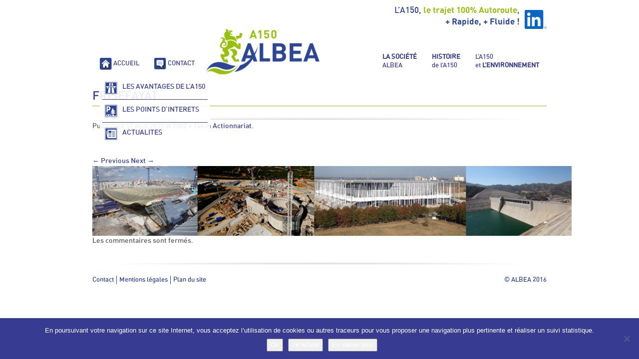

--- FILE ---
content_type: text/html; charset=UTF-8
request_url: https://www.a150-albea.fr/la-societe-albea/actionnariat/frisefayat/
body_size: 12922
content:
<!DOCTYPE html>
<html lang="fr-FR" class="no-js">
    <head>
        <meta charset="UTF-8" />
        <meta name="viewport" content="width=device-width" />
        <title>frisefayat | </title>
        <link rel="profile" href="http://gmpg.org/xfn/11" />
        <link rel="pingback" href="https://www.a150-albea.fr/xmlrpc.php" />
                <!--[if lt IE 9]>
        <script src="https://www.a150-albea.fr/wp-content/themes/albea2015/js/html5.js" type="text/javascript"></script>
        <![endif]-->
	    <script>(function(){document.documentElement.className='js'})();</script>

        <!-- Chargement des polices -->
        <link href='https://fonts.googleapis.com/css?family=Open+Sans:400,300,600,700' rel='stylesheet' type='text/css'>

        <!-- Chargement du favicon -->
        <link rel="shortcut icon" href="https://www.a150-albea.fr/wp-content/themes/albea2015/images/favicon.ico" />

        <link href="https://fonts.googleapis.com/css?family=Lato:100,100i,200,200i,300,300i,400,400i,500,500i,600,600i,700,700i,800,800i,900,900i%7COpen+Sans:100,100i,200,200i,300,300i,400,400i,500,500i,600,600i,700,700i,800,800i,900,900i%7CIndie+Flower:100,100i,200,200i,300,300i,400,400i,500,500i,600,600i,700,700i,800,800i,900,900i%7COswald:100,100i,200,200i,300,300i,400,400i,500,500i,600,600i,700,700i,800,800i,900,900i" rel="stylesheet"><meta name='robots' content='max-image-preview:large' />
<link rel='dns-prefetch' href='//challenges.cloudflare.com' />
<link rel='dns-prefetch' href='//ajax.googleapis.com' />
<link rel="alternate" title="oEmbed (JSON)" type="application/json+oembed" href="https://www.a150-albea.fr/wp-json/oembed/1.0/embed?url=https%3A%2F%2Fwww.a150-albea.fr%2Fla-societe-albea%2Factionnariat%2Ffrisefayat%2F" />
<link rel="alternate" title="oEmbed (XML)" type="text/xml+oembed" href="https://www.a150-albea.fr/wp-json/oembed/1.0/embed?url=https%3A%2F%2Fwww.a150-albea.fr%2Fla-societe-albea%2Factionnariat%2Ffrisefayat%2F&#038;format=xml" />
		<!-- This site uses the Google Analytics by MonsterInsights plugin v9.11.0 - Using Analytics tracking - https://www.monsterinsights.com/ -->
							<script src="//www.googletagmanager.com/gtag/js?id=G-PS4QT1L00X"  data-cfasync="false" data-wpfc-render="false" type="text/javascript" async></script>
			<script data-cfasync="false" data-wpfc-render="false" type="text/javascript">
				var mi_version = '9.11.0';
				var mi_track_user = true;
				var mi_no_track_reason = '';
								var MonsterInsightsDefaultLocations = {"page_location":"https:\/\/www.a150-albea.fr\/la-societe-albea\/actionnariat\/frisefayat\/"};
								if ( typeof MonsterInsightsPrivacyGuardFilter === 'function' ) {
					var MonsterInsightsLocations = (typeof MonsterInsightsExcludeQuery === 'object') ? MonsterInsightsPrivacyGuardFilter( MonsterInsightsExcludeQuery ) : MonsterInsightsPrivacyGuardFilter( MonsterInsightsDefaultLocations );
				} else {
					var MonsterInsightsLocations = (typeof MonsterInsightsExcludeQuery === 'object') ? MonsterInsightsExcludeQuery : MonsterInsightsDefaultLocations;
				}

								var disableStrs = [
										'ga-disable-G-PS4QT1L00X',
									];

				/* Function to detect opted out users */
				function __gtagTrackerIsOptedOut() {
					for (var index = 0; index < disableStrs.length; index++) {
						if (document.cookie.indexOf(disableStrs[index] + '=true') > -1) {
							return true;
						}
					}

					return false;
				}

				/* Disable tracking if the opt-out cookie exists. */
				if (__gtagTrackerIsOptedOut()) {
					for (var index = 0; index < disableStrs.length; index++) {
						window[disableStrs[index]] = true;
					}
				}

				/* Opt-out function */
				function __gtagTrackerOptout() {
					for (var index = 0; index < disableStrs.length; index++) {
						document.cookie = disableStrs[index] + '=true; expires=Thu, 31 Dec 2099 23:59:59 UTC; path=/';
						window[disableStrs[index]] = true;
					}
				}

				if ('undefined' === typeof gaOptout) {
					function gaOptout() {
						__gtagTrackerOptout();
					}
				}
								window.dataLayer = window.dataLayer || [];

				window.MonsterInsightsDualTracker = {
					helpers: {},
					trackers: {},
				};
				if (mi_track_user) {
					function __gtagDataLayer() {
						dataLayer.push(arguments);
					}

					function __gtagTracker(type, name, parameters) {
						if (!parameters) {
							parameters = {};
						}

						if (parameters.send_to) {
							__gtagDataLayer.apply(null, arguments);
							return;
						}

						if (type === 'event') {
														parameters.send_to = monsterinsights_frontend.v4_id;
							var hookName = name;
							if (typeof parameters['event_category'] !== 'undefined') {
								hookName = parameters['event_category'] + ':' + name;
							}

							if (typeof MonsterInsightsDualTracker.trackers[hookName] !== 'undefined') {
								MonsterInsightsDualTracker.trackers[hookName](parameters);
							} else {
								__gtagDataLayer('event', name, parameters);
							}
							
						} else {
							__gtagDataLayer.apply(null, arguments);
						}
					}

					__gtagTracker('js', new Date());
					__gtagTracker('set', {
						'developer_id.dZGIzZG': true,
											});
					if ( MonsterInsightsLocations.page_location ) {
						__gtagTracker('set', MonsterInsightsLocations);
					}
										__gtagTracker('config', 'G-PS4QT1L00X', {"forceSSL":"true","link_attribution":"true"} );
										window.gtag = __gtagTracker;										(function () {
						/* https://developers.google.com/analytics/devguides/collection/analyticsjs/ */
						/* ga and __gaTracker compatibility shim. */
						var noopfn = function () {
							return null;
						};
						var newtracker = function () {
							return new Tracker();
						};
						var Tracker = function () {
							return null;
						};
						var p = Tracker.prototype;
						p.get = noopfn;
						p.set = noopfn;
						p.send = function () {
							var args = Array.prototype.slice.call(arguments);
							args.unshift('send');
							__gaTracker.apply(null, args);
						};
						var __gaTracker = function () {
							var len = arguments.length;
							if (len === 0) {
								return;
							}
							var f = arguments[len - 1];
							if (typeof f !== 'object' || f === null || typeof f.hitCallback !== 'function') {
								if ('send' === arguments[0]) {
									var hitConverted, hitObject = false, action;
									if ('event' === arguments[1]) {
										if ('undefined' !== typeof arguments[3]) {
											hitObject = {
												'eventAction': arguments[3],
												'eventCategory': arguments[2],
												'eventLabel': arguments[4],
												'value': arguments[5] ? arguments[5] : 1,
											}
										}
									}
									if ('pageview' === arguments[1]) {
										if ('undefined' !== typeof arguments[2]) {
											hitObject = {
												'eventAction': 'page_view',
												'page_path': arguments[2],
											}
										}
									}
									if (typeof arguments[2] === 'object') {
										hitObject = arguments[2];
									}
									if (typeof arguments[5] === 'object') {
										Object.assign(hitObject, arguments[5]);
									}
									if ('undefined' !== typeof arguments[1].hitType) {
										hitObject = arguments[1];
										if ('pageview' === hitObject.hitType) {
											hitObject.eventAction = 'page_view';
										}
									}
									if (hitObject) {
										action = 'timing' === arguments[1].hitType ? 'timing_complete' : hitObject.eventAction;
										hitConverted = mapArgs(hitObject);
										__gtagTracker('event', action, hitConverted);
									}
								}
								return;
							}

							function mapArgs(args) {
								var arg, hit = {};
								var gaMap = {
									'eventCategory': 'event_category',
									'eventAction': 'event_action',
									'eventLabel': 'event_label',
									'eventValue': 'event_value',
									'nonInteraction': 'non_interaction',
									'timingCategory': 'event_category',
									'timingVar': 'name',
									'timingValue': 'value',
									'timingLabel': 'event_label',
									'page': 'page_path',
									'location': 'page_location',
									'title': 'page_title',
									'referrer' : 'page_referrer',
								};
								for (arg in args) {
																		if (!(!args.hasOwnProperty(arg) || !gaMap.hasOwnProperty(arg))) {
										hit[gaMap[arg]] = args[arg];
									} else {
										hit[arg] = args[arg];
									}
								}
								return hit;
							}

							try {
								f.hitCallback();
							} catch (ex) {
							}
						};
						__gaTracker.create = newtracker;
						__gaTracker.getByName = newtracker;
						__gaTracker.getAll = function () {
							return [];
						};
						__gaTracker.remove = noopfn;
						__gaTracker.loaded = true;
						window['__gaTracker'] = __gaTracker;
					})();
									} else {
										console.log("");
					(function () {
						function __gtagTracker() {
							return null;
						}

						window['__gtagTracker'] = __gtagTracker;
						window['gtag'] = __gtagTracker;
					})();
									}
			</script>
							<!-- / Google Analytics by MonsterInsights -->
		<style id='wp-img-auto-sizes-contain-inline-css' type='text/css'>
img:is([sizes=auto i],[sizes^="auto," i]){contain-intrinsic-size:3000px 1500px}
/*# sourceURL=wp-img-auto-sizes-contain-inline-css */
</style>
<link rel='stylesheet' id='layerslider-css' href='https://www.a150-albea.fr/wp-content/plugins/LayerSlider/assets/static/layerslider/css/layerslider.css?ver=8.1.1' type='text/css' media='all' />
<style id='wp-emoji-styles-inline-css' type='text/css'>

	img.wp-smiley, img.emoji {
		display: inline !important;
		border: none !important;
		box-shadow: none !important;
		height: 1em !important;
		width: 1em !important;
		margin: 0 0.07em !important;
		vertical-align: -0.1em !important;
		background: none !important;
		padding: 0 !important;
	}
/*# sourceURL=wp-emoji-styles-inline-css */
</style>
<style id='wp-block-library-inline-css' type='text/css'>
:root{--wp-block-synced-color:#7a00df;--wp-block-synced-color--rgb:122,0,223;--wp-bound-block-color:var(--wp-block-synced-color);--wp-editor-canvas-background:#ddd;--wp-admin-theme-color:#007cba;--wp-admin-theme-color--rgb:0,124,186;--wp-admin-theme-color-darker-10:#006ba1;--wp-admin-theme-color-darker-10--rgb:0,107,160.5;--wp-admin-theme-color-darker-20:#005a87;--wp-admin-theme-color-darker-20--rgb:0,90,135;--wp-admin-border-width-focus:2px}@media (min-resolution:192dpi){:root{--wp-admin-border-width-focus:1.5px}}.wp-element-button{cursor:pointer}:root .has-very-light-gray-background-color{background-color:#eee}:root .has-very-dark-gray-background-color{background-color:#313131}:root .has-very-light-gray-color{color:#eee}:root .has-very-dark-gray-color{color:#313131}:root .has-vivid-green-cyan-to-vivid-cyan-blue-gradient-background{background:linear-gradient(135deg,#00d084,#0693e3)}:root .has-purple-crush-gradient-background{background:linear-gradient(135deg,#34e2e4,#4721fb 50%,#ab1dfe)}:root .has-hazy-dawn-gradient-background{background:linear-gradient(135deg,#faaca8,#dad0ec)}:root .has-subdued-olive-gradient-background{background:linear-gradient(135deg,#fafae1,#67a671)}:root .has-atomic-cream-gradient-background{background:linear-gradient(135deg,#fdd79a,#004a59)}:root .has-nightshade-gradient-background{background:linear-gradient(135deg,#330968,#31cdcf)}:root .has-midnight-gradient-background{background:linear-gradient(135deg,#020381,#2874fc)}:root{--wp--preset--font-size--normal:16px;--wp--preset--font-size--huge:42px}.has-regular-font-size{font-size:1em}.has-larger-font-size{font-size:2.625em}.has-normal-font-size{font-size:var(--wp--preset--font-size--normal)}.has-huge-font-size{font-size:var(--wp--preset--font-size--huge)}.has-text-align-center{text-align:center}.has-text-align-left{text-align:left}.has-text-align-right{text-align:right}.has-fit-text{white-space:nowrap!important}#end-resizable-editor-section{display:none}.aligncenter{clear:both}.items-justified-left{justify-content:flex-start}.items-justified-center{justify-content:center}.items-justified-right{justify-content:flex-end}.items-justified-space-between{justify-content:space-between}.screen-reader-text{border:0;clip-path:inset(50%);height:1px;margin:-1px;overflow:hidden;padding:0;position:absolute;width:1px;word-wrap:normal!important}.screen-reader-text:focus{background-color:#ddd;clip-path:none;color:#444;display:block;font-size:1em;height:auto;left:5px;line-height:normal;padding:15px 23px 14px;text-decoration:none;top:5px;width:auto;z-index:100000}html :where(.has-border-color){border-style:solid}html :where([style*=border-top-color]){border-top-style:solid}html :where([style*=border-right-color]){border-right-style:solid}html :where([style*=border-bottom-color]){border-bottom-style:solid}html :where([style*=border-left-color]){border-left-style:solid}html :where([style*=border-width]){border-style:solid}html :where([style*=border-top-width]){border-top-style:solid}html :where([style*=border-right-width]){border-right-style:solid}html :where([style*=border-bottom-width]){border-bottom-style:solid}html :where([style*=border-left-width]){border-left-style:solid}html :where(img[class*=wp-image-]){height:auto;max-width:100%}:where(figure){margin:0 0 1em}html :where(.is-position-sticky){--wp-admin--admin-bar--position-offset:var(--wp-admin--admin-bar--height,0px)}@media screen and (max-width:600px){html :where(.is-position-sticky){--wp-admin--admin-bar--position-offset:0px}}

/*# sourceURL=wp-block-library-inline-css */
</style><style id='global-styles-inline-css' type='text/css'>
:root{--wp--preset--aspect-ratio--square: 1;--wp--preset--aspect-ratio--4-3: 4/3;--wp--preset--aspect-ratio--3-4: 3/4;--wp--preset--aspect-ratio--3-2: 3/2;--wp--preset--aspect-ratio--2-3: 2/3;--wp--preset--aspect-ratio--16-9: 16/9;--wp--preset--aspect-ratio--9-16: 9/16;--wp--preset--color--black: #000000;--wp--preset--color--cyan-bluish-gray: #abb8c3;--wp--preset--color--white: #ffffff;--wp--preset--color--pale-pink: #f78da7;--wp--preset--color--vivid-red: #cf2e2e;--wp--preset--color--luminous-vivid-orange: #ff6900;--wp--preset--color--luminous-vivid-amber: #fcb900;--wp--preset--color--light-green-cyan: #7bdcb5;--wp--preset--color--vivid-green-cyan: #00d084;--wp--preset--color--pale-cyan-blue: #8ed1fc;--wp--preset--color--vivid-cyan-blue: #0693e3;--wp--preset--color--vivid-purple: #9b51e0;--wp--preset--gradient--vivid-cyan-blue-to-vivid-purple: linear-gradient(135deg,rgb(6,147,227) 0%,rgb(155,81,224) 100%);--wp--preset--gradient--light-green-cyan-to-vivid-green-cyan: linear-gradient(135deg,rgb(122,220,180) 0%,rgb(0,208,130) 100%);--wp--preset--gradient--luminous-vivid-amber-to-luminous-vivid-orange: linear-gradient(135deg,rgb(252,185,0) 0%,rgb(255,105,0) 100%);--wp--preset--gradient--luminous-vivid-orange-to-vivid-red: linear-gradient(135deg,rgb(255,105,0) 0%,rgb(207,46,46) 100%);--wp--preset--gradient--very-light-gray-to-cyan-bluish-gray: linear-gradient(135deg,rgb(238,238,238) 0%,rgb(169,184,195) 100%);--wp--preset--gradient--cool-to-warm-spectrum: linear-gradient(135deg,rgb(74,234,220) 0%,rgb(151,120,209) 20%,rgb(207,42,186) 40%,rgb(238,44,130) 60%,rgb(251,105,98) 80%,rgb(254,248,76) 100%);--wp--preset--gradient--blush-light-purple: linear-gradient(135deg,rgb(255,206,236) 0%,rgb(152,150,240) 100%);--wp--preset--gradient--blush-bordeaux: linear-gradient(135deg,rgb(254,205,165) 0%,rgb(254,45,45) 50%,rgb(107,0,62) 100%);--wp--preset--gradient--luminous-dusk: linear-gradient(135deg,rgb(255,203,112) 0%,rgb(199,81,192) 50%,rgb(65,88,208) 100%);--wp--preset--gradient--pale-ocean: linear-gradient(135deg,rgb(255,245,203) 0%,rgb(182,227,212) 50%,rgb(51,167,181) 100%);--wp--preset--gradient--electric-grass: linear-gradient(135deg,rgb(202,248,128) 0%,rgb(113,206,126) 100%);--wp--preset--gradient--midnight: linear-gradient(135deg,rgb(2,3,129) 0%,rgb(40,116,252) 100%);--wp--preset--font-size--small: 13px;--wp--preset--font-size--medium: 20px;--wp--preset--font-size--large: 36px;--wp--preset--font-size--x-large: 42px;--wp--preset--spacing--20: 0.44rem;--wp--preset--spacing--30: 0.67rem;--wp--preset--spacing--40: 1rem;--wp--preset--spacing--50: 1.5rem;--wp--preset--spacing--60: 2.25rem;--wp--preset--spacing--70: 3.38rem;--wp--preset--spacing--80: 5.06rem;--wp--preset--shadow--natural: 6px 6px 9px rgba(0, 0, 0, 0.2);--wp--preset--shadow--deep: 12px 12px 50px rgba(0, 0, 0, 0.4);--wp--preset--shadow--sharp: 6px 6px 0px rgba(0, 0, 0, 0.2);--wp--preset--shadow--outlined: 6px 6px 0px -3px rgb(255, 255, 255), 6px 6px rgb(0, 0, 0);--wp--preset--shadow--crisp: 6px 6px 0px rgb(0, 0, 0);}:where(.is-layout-flex){gap: 0.5em;}:where(.is-layout-grid){gap: 0.5em;}body .is-layout-flex{display: flex;}.is-layout-flex{flex-wrap: wrap;align-items: center;}.is-layout-flex > :is(*, div){margin: 0;}body .is-layout-grid{display: grid;}.is-layout-grid > :is(*, div){margin: 0;}:where(.wp-block-columns.is-layout-flex){gap: 2em;}:where(.wp-block-columns.is-layout-grid){gap: 2em;}:where(.wp-block-post-template.is-layout-flex){gap: 1.25em;}:where(.wp-block-post-template.is-layout-grid){gap: 1.25em;}.has-black-color{color: var(--wp--preset--color--black) !important;}.has-cyan-bluish-gray-color{color: var(--wp--preset--color--cyan-bluish-gray) !important;}.has-white-color{color: var(--wp--preset--color--white) !important;}.has-pale-pink-color{color: var(--wp--preset--color--pale-pink) !important;}.has-vivid-red-color{color: var(--wp--preset--color--vivid-red) !important;}.has-luminous-vivid-orange-color{color: var(--wp--preset--color--luminous-vivid-orange) !important;}.has-luminous-vivid-amber-color{color: var(--wp--preset--color--luminous-vivid-amber) !important;}.has-light-green-cyan-color{color: var(--wp--preset--color--light-green-cyan) !important;}.has-vivid-green-cyan-color{color: var(--wp--preset--color--vivid-green-cyan) !important;}.has-pale-cyan-blue-color{color: var(--wp--preset--color--pale-cyan-blue) !important;}.has-vivid-cyan-blue-color{color: var(--wp--preset--color--vivid-cyan-blue) !important;}.has-vivid-purple-color{color: var(--wp--preset--color--vivid-purple) !important;}.has-black-background-color{background-color: var(--wp--preset--color--black) !important;}.has-cyan-bluish-gray-background-color{background-color: var(--wp--preset--color--cyan-bluish-gray) !important;}.has-white-background-color{background-color: var(--wp--preset--color--white) !important;}.has-pale-pink-background-color{background-color: var(--wp--preset--color--pale-pink) !important;}.has-vivid-red-background-color{background-color: var(--wp--preset--color--vivid-red) !important;}.has-luminous-vivid-orange-background-color{background-color: var(--wp--preset--color--luminous-vivid-orange) !important;}.has-luminous-vivid-amber-background-color{background-color: var(--wp--preset--color--luminous-vivid-amber) !important;}.has-light-green-cyan-background-color{background-color: var(--wp--preset--color--light-green-cyan) !important;}.has-vivid-green-cyan-background-color{background-color: var(--wp--preset--color--vivid-green-cyan) !important;}.has-pale-cyan-blue-background-color{background-color: var(--wp--preset--color--pale-cyan-blue) !important;}.has-vivid-cyan-blue-background-color{background-color: var(--wp--preset--color--vivid-cyan-blue) !important;}.has-vivid-purple-background-color{background-color: var(--wp--preset--color--vivid-purple) !important;}.has-black-border-color{border-color: var(--wp--preset--color--black) !important;}.has-cyan-bluish-gray-border-color{border-color: var(--wp--preset--color--cyan-bluish-gray) !important;}.has-white-border-color{border-color: var(--wp--preset--color--white) !important;}.has-pale-pink-border-color{border-color: var(--wp--preset--color--pale-pink) !important;}.has-vivid-red-border-color{border-color: var(--wp--preset--color--vivid-red) !important;}.has-luminous-vivid-orange-border-color{border-color: var(--wp--preset--color--luminous-vivid-orange) !important;}.has-luminous-vivid-amber-border-color{border-color: var(--wp--preset--color--luminous-vivid-amber) !important;}.has-light-green-cyan-border-color{border-color: var(--wp--preset--color--light-green-cyan) !important;}.has-vivid-green-cyan-border-color{border-color: var(--wp--preset--color--vivid-green-cyan) !important;}.has-pale-cyan-blue-border-color{border-color: var(--wp--preset--color--pale-cyan-blue) !important;}.has-vivid-cyan-blue-border-color{border-color: var(--wp--preset--color--vivid-cyan-blue) !important;}.has-vivid-purple-border-color{border-color: var(--wp--preset--color--vivid-purple) !important;}.has-vivid-cyan-blue-to-vivid-purple-gradient-background{background: var(--wp--preset--gradient--vivid-cyan-blue-to-vivid-purple) !important;}.has-light-green-cyan-to-vivid-green-cyan-gradient-background{background: var(--wp--preset--gradient--light-green-cyan-to-vivid-green-cyan) !important;}.has-luminous-vivid-amber-to-luminous-vivid-orange-gradient-background{background: var(--wp--preset--gradient--luminous-vivid-amber-to-luminous-vivid-orange) !important;}.has-luminous-vivid-orange-to-vivid-red-gradient-background{background: var(--wp--preset--gradient--luminous-vivid-orange-to-vivid-red) !important;}.has-very-light-gray-to-cyan-bluish-gray-gradient-background{background: var(--wp--preset--gradient--very-light-gray-to-cyan-bluish-gray) !important;}.has-cool-to-warm-spectrum-gradient-background{background: var(--wp--preset--gradient--cool-to-warm-spectrum) !important;}.has-blush-light-purple-gradient-background{background: var(--wp--preset--gradient--blush-light-purple) !important;}.has-blush-bordeaux-gradient-background{background: var(--wp--preset--gradient--blush-bordeaux) !important;}.has-luminous-dusk-gradient-background{background: var(--wp--preset--gradient--luminous-dusk) !important;}.has-pale-ocean-gradient-background{background: var(--wp--preset--gradient--pale-ocean) !important;}.has-electric-grass-gradient-background{background: var(--wp--preset--gradient--electric-grass) !important;}.has-midnight-gradient-background{background: var(--wp--preset--gradient--midnight) !important;}.has-small-font-size{font-size: var(--wp--preset--font-size--small) !important;}.has-medium-font-size{font-size: var(--wp--preset--font-size--medium) !important;}.has-large-font-size{font-size: var(--wp--preset--font-size--large) !important;}.has-x-large-font-size{font-size: var(--wp--preset--font-size--x-large) !important;}
/*# sourceURL=global-styles-inline-css */
</style>

<style id='classic-theme-styles-inline-css' type='text/css'>
/*! This file is auto-generated */
.wp-block-button__link{color:#fff;background-color:#32373c;border-radius:9999px;box-shadow:none;text-decoration:none;padding:calc(.667em + 2px) calc(1.333em + 2px);font-size:1.125em}.wp-block-file__button{background:#32373c;color:#fff;text-decoration:none}
/*# sourceURL=/wp-includes/css/classic-themes.min.css */
</style>
<link rel='stylesheet' id='cookie-notice-front-css' href='https://www.a150-albea.fr/wp-content/plugins/cookie-notice/css/front.min.css?ver=2.5.11' type='text/css' media='all' />
<link rel='stylesheet' id='page-list-style-css' href='https://www.a150-albea.fr/wp-content/plugins/page-list/css/page-list.css?ver=5.9' type='text/css' media='all' />
<link rel='stylesheet' id='bootstrap_css-css' href='https://www.a150-albea.fr/wp-content/themes/albea2015/bootstrap/css/bootstrap.min.css?ver=3.2.0' type='text/css' media='screen' />
<link rel='stylesheet' id='fancybox_style-css' href='https://www.a150-albea.fr/wp-content/themes/albea2015/js/js-fancybox/jquery.fancybox.css?ver=2.1.5' type='text/css' media='screen' />
<link rel='stylesheet' id='theme_style-css' href='https://www.a150-albea.fr/wp-content/themes/albea2015/style.css?ver=1.0' type='text/css' media='screen' />
<script type="text/javascript" src="https://www.a150-albea.fr/wp-includes/js/jquery/jquery.min.js?ver=3.7.1" id="jquery-core-js"></script>
<script type="text/javascript" src="https://www.a150-albea.fr/wp-includes/js/jquery/jquery-migrate.min.js?ver=3.4.1" id="jquery-migrate-js"></script>
<script type="text/javascript" id="layerslider-utils-js-extra">
/* <![CDATA[ */
var LS_Meta = {"v":"8.1.1","fixGSAP":"1"};
//# sourceURL=layerslider-utils-js-extra
/* ]]> */
</script>
<script type="text/javascript" src="https://www.a150-albea.fr/wp-content/plugins/LayerSlider/assets/static/layerslider/js/layerslider.utils.js?ver=8.1.1" id="layerslider-utils-js"></script>
<script type="text/javascript" src="https://www.a150-albea.fr/wp-content/plugins/LayerSlider/assets/static/layerslider/js/layerslider.kreaturamedia.jquery.js?ver=8.1.1" id="layerslider-js"></script>
<script type="text/javascript" src="https://www.a150-albea.fr/wp-content/plugins/LayerSlider/assets/static/layerslider/js/layerslider.transitions.js?ver=8.1.1" id="layerslider-transitions-js"></script>
<script type="text/javascript" src="https://www.a150-albea.fr/wp-content/plugins/google-analytics-for-wordpress/assets/js/frontend-gtag.min.js?ver=9.11.0" id="monsterinsights-frontend-script-js" async="async" data-wp-strategy="async"></script>
<script data-cfasync="false" data-wpfc-render="false" type="text/javascript" id='monsterinsights-frontend-script-js-extra'>/* <![CDATA[ */
var monsterinsights_frontend = {"js_events_tracking":"true","download_extensions":"doc,pdf,ppt,zip,xls,docx,pptx,xlsx","inbound_paths":"[{\"path\":\"\\\/go\\\/\",\"label\":\"affiliate\"},{\"path\":\"\\\/recommend\\\/\",\"label\":\"affiliate\"}]","home_url":"https:\/\/www.a150-albea.fr","hash_tracking":"false","v4_id":"G-PS4QT1L00X"};/* ]]> */
</script>
<script type="text/javascript" id="cookie-notice-front-js-before">
/* <![CDATA[ */
var cnArgs = {"ajaxUrl":"https:\/\/www.a150-albea.fr\/wp-admin\/admin-ajax.php","nonce":"997da3b748","hideEffect":"fade","position":"bottom","onScroll":false,"onScrollOffset":100,"onClick":false,"cookieName":"cookie_notice_accepted","cookieTime":31536000,"cookieTimeRejected":2592000,"globalCookie":false,"redirection":true,"cache":false,"revokeCookies":false,"revokeCookiesOpt":"automatic"};

//# sourceURL=cookie-notice-front-js-before
/* ]]> */
</script>
<script type="text/javascript" src="https://www.a150-albea.fr/wp-content/plugins/cookie-notice/js/front.min.js?ver=2.5.11" id="cookie-notice-front-js"></script>
<script type="text/javascript" src="http://ajax.googleapis.com/ajax/libs/jquery/1.11.1/jquery.min.js?ver=1.11.1" id="jquery_18-js"></script>
<script type="text/javascript" src="https://www.a150-albea.fr/wp-content/themes/albea2015/bootstrap/js/bootstrap.min.js?ver=3.2.0" id="bootstrap_js-js"></script>
<script type="text/javascript" src="https://www.a150-albea.fr/wp-content/themes/albea2015/js/js-fancybox/jquery.fancybox.js?ver=2.1.5" id="fancybox-js"></script>
<script type="text/javascript" src="https://www.a150-albea.fr/wp-content/themes/albea2015/js/js-fancybox/fancybox_config.js?ver=6.9" id="fancybox_config-js"></script>
<meta name="generator" content="Powered by LayerSlider 8.1.1 - Build Heros, Sliders, and Popups. Create Animations and Beautiful, Rich Web Content as Easy as Never Before on WordPress." />
<!-- LayerSlider updates and docs at: https://layerslider.com -->
<link rel="https://api.w.org/" href="https://www.a150-albea.fr/wp-json/" /><link rel="alternate" title="JSON" type="application/json" href="https://www.a150-albea.fr/wp-json/wp/v2/media/241" /><link rel="EditURI" type="application/rsd+xml" title="RSD" href="https://www.a150-albea.fr/xmlrpc.php?rsd" />
<link rel="canonical" href="https://www.a150-albea.fr/la-societe-albea/actionnariat/frisefayat/" />
<link rel='shortlink' href='https://www.a150-albea.fr/?p=241' />
		
		
    </head>

    <body class="attachment wp-singular attachment-template-default attachmentid-241 attachment-jpeg wp-theme-albea2015 cookies-not-set">

        <!-- Header -->
	    <header>
		
			<div id="reseaux-sociaux">				
				<a href="https://www.linkedin.com/company/albea-a150/" target="_blank">
					<img style="width:44px;height:auto;" src="https://www.a150-albea.fr/wp-content/themes/albea2015/images/logo-linkedin.svg" class="img-responsive" alt="Page Linked In d'Albéa" />
				</a>
				<div id="slogan">
					L’A150, <span class="vert">le trajet 100% Autoroute</span>, <br/>
					<span class="bleu-gras">+ Rapide, + Fluide !</span> 
				</div>
			</div>
			
			<div class="clear-right"></div>
		
			<!-- Menu de gauche -->
			<div class="menu-gauche col-lg-3 col-md-3 col-sm-3 col-xs-0 no-padding">
				<ul id="sub-menu-gauche">
					<li>
						<a href="https://www.a150-albea.fr/" 
						   onmouseover="document.getElementById('icone-accueil').src='https://www.a150-albea.fr/wp-content/uploads/2015/04/icone-menu-accueil-survol.png';"
						   onmouseout="document.getElementById('icone-accueil').src='https://www.a150-albea.fr/wp-content/uploads/2015/04/icone-menu-accueil.png';">
						   <img id="icone-accueil" src="https://www.a150-albea.fr/wp-content/uploads/2015/04/icone-menu-accueil.png" alt="Icone <p>ACCUEIL</p>
" />
						   <p>ACCUEIL</p>
						</a>						
					</li>
					<li>
						<a href="https://www.a150-albea.fr/contact/" 
						   onmouseover="document.getElementById('icone-contact').src='https://www.a150-albea.fr/wp-content/uploads/2015/04/icone-contact-survol.png';"
						   onmouseout="document.getElementById('icone-contact').src='https://www.a150-albea.fr/wp-content/uploads/2015/04/icone-contact.png';">
						   <img id="icone-contact" src="https://www.a150-albea.fr/wp-content/uploads/2015/04/icone-contact.png" alt="Icone <p>CONTACT</p>
" />
						   <p>CONTACT</p>
						</a>
					</li>
				</ul>
			</div>
		
		
            <!-- Logo -->
		    <div id="logo" class="col-lg-3 col-md-3 col-sm-3 col-xs-6 no-padding">
                <a href="https://www.a150-albea.fr/" title="A150 Albea" rel="home">
                    <img class="img-responsive" src="https://www.a150-albea.fr/wp-content/themes/albea2015/images/logo-albea-a150.png" alt="A150 Albea"/>
                </a>
            </div>
			
			<!-- Menu de droite -->
			<div class="menu-droite col-lg-6 col-md-6 col-sm-6 col-xs-0 no-padding">
				<ul id="sub-menu-droite">
					<li>
						<a href="#">
						   <p><strong>LA SOCIÉTÉ</strong><br />
ALBEA</p>
						</a>
						 
						<ul>
															<li>
									<span class="sub-li">
										<a href="https://www.a150-albea.fr/la-societe-albea/presentation/">
										<span class="glyphicon glyphicon-play"></span>
											Présentation										</a>
									</span>
								</li>
								<hr/>
															<li>
									<span class="sub-li">
										<a href="https://www.a150-albea.fr/la-societe-albea/actionnariat/">
										<span class="glyphicon glyphicon-play"></span>
											Actionnariat										</a>
									</span>
								</li>
								<hr/>
															<li>
									<span class="sub-li">
										<a href="https://www.a150-albea.fr/la-societe-albea/politique-esg/">
										<span class="glyphicon glyphicon-play"></span>
											Politique ESG										</a>
									</span>
								</li>
								<hr/>
															<li>
									<span class="sub-li">
										<a href="https://www.a150-albea.fr/la-societe-albea/presentation-2/">
										<span class="glyphicon glyphicon-play"></span>
											Programme des investissements										</a>
									</span>
								</li>
								<hr/>
															<li>
									<span class="sub-li">
										<a href="https://www.a150-albea.fr/la-societe-albea/equipe/">
										<span class="glyphicon glyphicon-play"></span>
											Equipe										</a>
									</span>
								</li>
								<hr/>
													</ul>
											</li>
					<li>
						<a href="#">
						   <p><strong>HISTOIRE</strong><br />de l&rsquo;A150</p>
						</a>
						 
						<ul>
															<li>
									<a href="https://www.a150-albea.fr/histoire-de-la150/40-ans-dattente/" class="sub-li">
										<span class="glyphicon glyphicon-play"></span>
										40 ans d&rsquo;attente									</a>
								</li>
								<hr/>
															<li>
									<a href="https://www.a150-albea.fr/histoire-de-la150/la-realisation/" class="sub-li">
										<span class="glyphicon glyphicon-play"></span>
										La réalisation									</a>
								</li>
								<hr/>
															<li>
									<a href="https://www.a150-albea.fr/histoire-de-la150/le-chantier-du-viaduc/" class="sub-li">
										<span class="glyphicon glyphicon-play"></span>
										Le chantier du viaduc									</a>
								</li>
								<hr/>
															<li>
									<a href="https://www.a150-albea.fr/histoire-de-la150/caracteristiques-et-communes-traversees/" class="sub-li">
										<span class="glyphicon glyphicon-play"></span>
										Caractéristiques et communes traversées									</a>
								</li>
								<hr/>
															<li>
									<a href="https://www.a150-albea.fr/histoire-de-la150/les-photos-du-chantier/" class="sub-li">
										<span class="glyphicon glyphicon-play"></span>
										Les photos du chantier									</a>
								</li>
								<hr/>
															<li>
									<a href="https://www.a150-albea.fr/histoire-de-la150/les-videos-du-chantier/" class="sub-li">
										<span class="glyphicon glyphicon-play"></span>
										Les vidéos du chantier									</a>
								</li>
								<hr/>
													</ul>
											</li>
					<li>
						<a href="#">
						   <p>L&rsquo;A150<br />
 et <strong>L&rsquo;ENVIRONNEMENT</strong></p>
						</a>
						 
						<ul>
															<li>
									<span class="sub-li">
										<span class="glyphicon glyphicon-play"></span>
										<a href="https://www.a150-albea.fr/la150-et-lenvironnement/biodiversite/">
											Prise en compte des enjeux liés à la biodiversité										</a>
									</span>
								</li>
								<hr/>
															<li>
									<span class="sub-li">
										<span class="glyphicon glyphicon-play"></span>
										<a href="https://www.a150-albea.fr/la150-et-lenvironnement/riverains/">
											Prise en compte des enjeux liés aux riverains										</a>
									</span>
								</li>
								<hr/>
															<li>
									<span class="sub-li">
										<span class="glyphicon glyphicon-play"></span>
										<a href="https://www.a150-albea.fr/la150-et-lenvironnement/eau/">
											Prise en compte des enjeux liés à l&rsquo;eau										</a>
									</span>
								</li>
								<hr/>
															<li>
									<span class="sub-li">
										<span class="glyphicon glyphicon-play"></span>
										<a href="https://www.a150-albea.fr/la150-et-lenvironnement/bilan-environnemental-intermediaire/">
											Bilan environnemental: Un engagement d&rsquo;ALBEA.										</a>
									</span>
								</li>
								<hr/>
															<li>
									<span class="sub-li">
										<span class="glyphicon glyphicon-play"></span>
										<a href="https://www.a150-albea.fr/la150-et-lenvironnement/rse-albea/">
											Rapport RSE ALBEA										</a>
									</span>
								</li>
								<hr/>
													</ul>
											</li>
				</div>
			</div>


			<!-- Menu de navigation mobile -->
			<nav class="navbar navbar-default col-lg-0 col-xs-12">
				<div class="container-fluid">

					<!-- Bouton du menu pour mobile -->
					<div class="navbar-header">
						<button type="button" class="navbar-toggle collapsed" data-toggle="collapse" data-target="#menu-header">
							<span class="sr-only">Toggle navigation</span>
							<span class="icon-bar"></span>
							<span class="icon-bar"></span>
							<span class="icon-bar"></span>
						</button>
						<span class="navbar-brand"></span>
					</div>
					
					<div class="collapse navbar-collapse" id="menu-header">
						<ul id="menu-principal" class="nav navbar-nav"><li id="menu-item-26" class="menu-item menu-item-type-post_type menu-item-object-page menu-item-home menu-item-26"><a title="Accueil" href="https://www.a150-albea.fr/">Accueil</a></li>
<li id="menu-item-25" class="menu-item menu-item-type-post_type menu-item-object-page menu-item-25"><a title="Contact" href="https://www.a150-albea.fr/contact/">Contact</a></li>
<li id="menu-item-119" class="menu-item menu-item-type-post_type menu-item-object-page menu-item-has-children menu-item-119 dropdown"><a title="La société ALBEA" href="#" data-toggle="dropdown" class="dropdown-toggle" aria-haspopup="true">La société ALBEA <span class="caret"></span></a>
<ul role="menu" class=" dropdown-menu">
	<li id="menu-item-122" class="menu-item menu-item-type-post_type menu-item-object-page menu-item-122"><a title="Présentation" href="https://www.a150-albea.fr/la-societe-albea/presentation/">Présentation</a></li>
	<li id="menu-item-120" class="menu-item menu-item-type-post_type menu-item-object-page menu-item-120"><a title="Actionnariat" href="https://www.a150-albea.fr/la-societe-albea/actionnariat/">Actionnariat</a></li>
	<li id="menu-item-2160" class="menu-item menu-item-type-post_type menu-item-object-page menu-item-2160"><a title="Politique ESG" href="https://www.a150-albea.fr/la-societe-albea/politique-esg/">Politique ESG</a></li>
	<li id="menu-item-2161" class="menu-item menu-item-type-post_type menu-item-object-page menu-item-2161"><a title="Programme des investissements" href="https://www.a150-albea.fr/la-societe-albea/presentation-2/">Programme des investissements</a></li>
	<li id="menu-item-121" class="menu-item menu-item-type-post_type menu-item-object-page menu-item-121"><a title="Equipe" href="https://www.a150-albea.fr/la-societe-albea/equipe/">Equipe</a></li>
</ul>
</li>
<li id="menu-item-123" class="menu-item menu-item-type-post_type menu-item-object-page menu-item-has-children menu-item-123 dropdown"><a title="Histoire de l’A150" href="#" data-toggle="dropdown" class="dropdown-toggle" aria-haspopup="true">Histoire de l’A150 <span class="caret"></span></a>
<ul role="menu" class=" dropdown-menu">
	<li id="menu-item-124" class="menu-item menu-item-type-post_type menu-item-object-page menu-item-124"><a title="40 ans d’attente" href="https://www.a150-albea.fr/histoire-de-la150/40-ans-dattente/">40 ans d’attente</a></li>
	<li id="menu-item-125" class="menu-item menu-item-type-post_type menu-item-object-page menu-item-125"><a title="La réalisation" href="https://www.a150-albea.fr/histoire-de-la150/la-realisation/">La réalisation</a></li>
	<li id="menu-item-126" class="menu-item menu-item-type-post_type menu-item-object-page menu-item-126"><a title="Le chantier du viaduc" href="https://www.a150-albea.fr/histoire-de-la150/le-chantier-du-viaduc/">Le chantier du viaduc</a></li>
	<li id="menu-item-127" class="menu-item menu-item-type-post_type menu-item-object-page menu-item-127"><a title="Caractéristiques et communes traversées" href="https://www.a150-albea.fr/histoire-de-la150/caracteristiques-et-communes-traversees/">Caractéristiques et communes traversées</a></li>
	<li id="menu-item-128" class="menu-item menu-item-type-post_type menu-item-object-page menu-item-128"><a title="Les photos du chantier" href="https://www.a150-albea.fr/histoire-de-la150/les-photos-du-chantier/">Les photos du chantier</a></li>
	<li id="menu-item-129" class="menu-item menu-item-type-post_type menu-item-object-page menu-item-129"><a title="Les vidéos du chantier" href="https://www.a150-albea.fr/histoire-de-la150/les-videos-du-chantier/">Les vidéos du chantier</a></li>
</ul>
</li>
<li id="menu-item-130" class="menu-item menu-item-type-post_type menu-item-object-page menu-item-has-children menu-item-130 dropdown"><a title="L’A150 et l’environnement" href="#" data-toggle="dropdown" class="dropdown-toggle" aria-haspopup="true">L’A150 et l’environnement <span class="caret"></span></a>
<ul role="menu" class=" dropdown-menu">
	<li id="menu-item-346" class="menu-item menu-item-type-post_type menu-item-object-page menu-item-346"><a title="Prise en compte des enjeux liés à l’eau" href="https://www.a150-albea.fr/la150-et-lenvironnement/eau/">Prise en compte des enjeux liés à l’eau</a></li>
	<li id="menu-item-345" class="menu-item menu-item-type-post_type menu-item-object-page menu-item-345"><a title="Prise en compte des enjeux liés aux riverains" href="https://www.a150-albea.fr/la150-et-lenvironnement/riverains/">Prise en compte des enjeux liés aux riverains</a></li>
	<li id="menu-item-344" class="menu-item menu-item-type-post_type menu-item-object-page menu-item-344"><a title="Prise en compte des enjeux liés à la biodiversité" href="https://www.a150-albea.fr/la150-et-lenvironnement/biodiversite/">Prise en compte des enjeux liés à la biodiversité</a></li>
	<li id="menu-item-822" class="menu-item menu-item-type-post_type menu-item-object-page menu-item-822"><a title="Bilan environnemental: Un engagement d’ALBEA." href="https://www.a150-albea.fr/la150-et-lenvironnement/bilan-environnemental-intermediaire/">Bilan environnemental: Un engagement d’ALBEA.</a></li>
</ul>
</li>
<li id="menu-item-131" class="menu-item menu-item-type-post_type menu-item-object-page menu-item-131"><a title="Rouen - Le Havre avec l&#039;A150" href="https://www.a150-albea.fr/les-avantages-de-l-a150/">Rouen &#8211; Le Havre avec l&rsquo;A150</a></li>
<li id="menu-item-132" class="menu-item menu-item-type-post_type menu-item-object-page menu-item-has-children menu-item-132 dropdown"><a title="Les points d’intérêts" href="#" data-toggle="dropdown" class="dropdown-toggle" aria-haspopup="true">Les points d’intérêts <span class="caret"></span></a>
<ul role="menu" class=" dropdown-menu">
	<li id="menu-item-133" class="menu-item menu-item-type-post_type menu-item-object-page menu-item-133"><a title="Points d’intérêt" href="https://www.a150-albea.fr/les-points-dinterets/points-d-interet/">Points d’intérêt</a></li>
	<li id="menu-item-134" class="menu-item menu-item-type-post_type menu-item-object-page menu-item-134"><a title="Péage et règlement d’exploitation" href="https://www.a150-albea.fr/les-points-dinterets/peage/">Péage et règlement d’exploitation</a></li>
	<li id="menu-item-135" class="menu-item menu-item-type-post_type menu-item-object-page menu-item-135"><a title="Abonnements : Jusqu’à 40% de réduction" href="https://www.a150-albea.fr/les-points-dinterets/abonnements/">Abonnements : Jusqu’à 40% de réduction</a></li>
	<li id="menu-item-136" class="menu-item menu-item-type-post_type menu-item-object-page menu-item-136"><a title="Aire de repos et halte simple" href="https://www.a150-albea.fr/les-points-dinterets/aire-de-repos-et-halte-simple/">Aire de repos et halte simple</a></li>
	<li id="menu-item-137" class="menu-item menu-item-type-post_type menu-item-object-page menu-item-137"><a title="Sécurité" href="https://www.a150-albea.fr/les-points-dinterets/securite/">Sécurité</a></li>
</ul>
</li>
<li id="menu-item-39953" class="menu-item menu-item-type-post_type menu-item-object-page menu-item-39953"><a title="Nouvelle offre d’abonnement : Anniversaire A150" href="https://www.a150-albea.fr/les-points-dinterets/nouvelle-offre-dabonnement-anniversaire-a150-2/">Nouvelle offre d’abonnement : Anniversaire A150</a></li>
</ul>					</div><!-- /.navbar-collapse -->

				</div><!-- /.container-fluid -->
			</nav><!-- /nav -->
			
            <div class="clear-left"></div>
			
	    </header>
		
		<div id="slider"><!-- Slider et menu de gauche dans le slider -->
			
			<ul id="menu-slider" class="col-xs-0">
				<li>
					<a href="#" 
				   onmouseover="document.getElementById('icone-rouen-le-havre').src='https://www.a150-albea.fr/wp-content/uploads/2015/08/icone-menu-rouen-le-havre-survol.png';"
				   onmouseout="document.getElementById('icone-rouen-le-havre').src='https://www.a150-albea.fr/wp-content/uploads/2015/04/icone-menu-rouen-le-havre.png';">
						<img id="icone-rouen-le-havre" src="https://www.a150-albea.fr/wp-content/uploads/2015/04/icone-menu-rouen-le-havre.png" alt="Icone <p>LES AVANTAGES DE L&rsquo;A150</p>
" />
						<p>LES AVANTAGES DE L&rsquo;A150</p>
					</a>						
					 
					<ul class="sub-menu-gauche sub-menu-gauche-1">
													<li>									
								<a href="https://www.a150-albea.fr/les-avantages-de-l-a150/vous-etes-un-touriste/">
									<span class="glyphicon glyphicon-play"></span>
									<p>Vous êtes un touriste ?</p>
								</a>
							</li>
													<li>									
								<a href="https://www.a150-albea.fr/les-avantages-de-l-a150/vous-etes-un-transporteur/">
									<span class="glyphicon glyphicon-play"></span>
									<p>Vous êtes un transporteur ?</p>
								</a>
							</li>
													<li>									
								<a href="https://www.a150-albea.fr/les-avantages-de-l-a150/vous-habitez-dans-le-pays-de-caux/">
									<span class="glyphicon glyphicon-play"></span>
									<p>Vous habitez dans le Pays de Caux ?</p>
								</a>
							</li>
													<li>									
								<a href="https://www.a150-albea.fr/les-avantages-de-l-a150/vous-habitez-au-havre-ou-a-rouen/">
									<span class="glyphicon glyphicon-play"></span>
									<p>Vous habitez au Havre ou à Rouen ?</p>
								</a>
							</li>
											</ul>					
										<div class="clear-left"></div>
				</li>					
				<hr/>	
				<li>
					<a href="#" 
				   onmouseover="document.getElementById('icone-services').src='https://www.a150-albea.fr/wp-content/uploads/2015/08/icone-menu-services-survol.png';"
				   onmouseout="document.getElementById('icone-services').src='https://www.a150-albea.fr/wp-content/uploads/2015/04/icone-menu-services.png';">
						<img id="icone-services" src="https://www.a150-albea.fr/wp-content/uploads/2015/04/icone-menu-services.png" alt="Icone <p>LES POINTS D&rsquo;INTERETS</p>
" />
						<p>LES POINTS D&rsquo;INTERETS</p>
						<div class="clear-left"></div>
					</a>
					 
					<ul class="sub-menu-gauche sub-menu-gauche-2">
													<li>									
								<a href="https://www.a150-albea.fr/les-points-dinterets/nouvelle-offre-dabonnement-anniversaire-a150-2/">
									<span class="glyphicon glyphicon-play"></span>
									<p><strong>Abonnement: Anniversaire A150</strong></p>
								</a>
							</li>
													<li>									
								<a href="https://www.a150-albea.fr/les-points-dinterets/peage/">
									<span class="glyphicon glyphicon-play"></span>
									<p>PÉAGE</p>
								</a>
							</li>
													<li>									
								<a href="https://www.a150-albea.fr/les-points-dinterets/abonnements/">
									<span class="glyphicon glyphicon-play"></span>
									<p>ABONNEMENTS : l&rsquo;offre Fréquence A150 A29, jusqu&rsquo;à -40%*</p>
								</a>
							</li>
													<li>									
								<a href="https://www.a150-albea.fr/les-points-dinterets/abonnements-2/">
									<span class="glyphicon glyphicon-play"></span>
									<p>Abonnements Poids Lourds</p>
								</a>
							</li>
													<li>									
								<a href="https://www.a150-albea.fr/les-points-dinterets/securite/">
									<span class="glyphicon glyphicon-play"></span>
									<p>SÉCURITÉ</p>
								</a>
							</li>
													<li>									
								<a href="https://www.a150-albea.fr/les-points-dinterets/aire-de-repos-et-halte-simple/">
									<span class="glyphicon glyphicon-play"></span>
									<p>AIRE DE REPOS ET HALTE SIMPLE</p>
								</a>
							</li>
													<li>									
								<a href="https://www.a150-albea.fr/les-points-dinterets/points-d-interet/">
									<span class="glyphicon glyphicon-play"></span>
									<p>POINTS D&rsquo;INTERET</p>
								</a>
							</li>
											</ul>					
										<div class="clear-left"></div>
				</li>
				<hr/>			
				<li>
					<a href="#" 
				   onmouseover="document.getElementById('icone-actualites').src='https://www.a150-albea.fr/wp-content/uploads/2015/08/icone-actualites-survol.png';"
				   onmouseout="document.getElementById('icone-actualites').src='https://www.a150-albea.fr/wp-content/uploads/2015/04/icone-actualites.png';">
						<img id="icone-actualites" src="https://www.a150-albea.fr/wp-content/uploads/2015/04/icone-actualites.png" alt="Icone " />
						<p>ACTUALITES</p>
						<div class="clear-left"></div>
					</a>
						<ul class="sub-menu-gauche sub-menu-gauche-3">							
							<li>									
								<a href="https://www.a150-albea.fr/categorie/actualites/" >
									<span class="glyphicon glyphicon-play"></span>
									Dernières infos
								</a>
							</li>
							<li>									
								<a href="https://www.a150-albea.fr/categorie/presse/" >
									<span class="glyphicon glyphicon-play"></span>
									Presse
								</a>
							</li>
						</ul>					
						<div class="clear-left"></div>
						<!--<ul id="sub-menu-gauche-categories">
							<li onmouseover="document.getElementById('icone-actualites').src='https://www.a150-albea.fr/wp-content/uploads/2015/08/icone-actualites-survol.png';"
				   onmouseout="document.getElementById('icone-actualites').src='';">
								<a href="">
																	</a>
							</li>
							<li onmouseover="document.getElementById('icone-actualites').src='';"
				   onmouseout="document.getElementById('icone-actualites').src='';">
								<a href="">
																	</a>
							</li>
						</ul>-->			
				</li>
			</ul>

			
		</div>		

	    <div id="main" class="wrapper">
	<div id="primary" class="site-content">
		<div id="content" role="main">

		
				<article id="post-241" class="image-attachment post-241 attachment type-attachment status-inherit hentry">
					<header class="entry-header">
						<h1 class="entry-title">frisefayat</h1>

						<footer class="entry-meta">
							<span class="meta-prep meta-prep-entry-date">Published </span> <span class="entry-date"><time class="entry-date" datetime="2015-08-17T08:57:56+01:00">17 août 2015</time></span> at <a href="https://www.a150-albea.fr/wp-content/uploads/2015/08/frisefayat.jpg" title="Link to full-size image">1002 &times; 146</a> in <a href="https://www.a150-albea.fr/la-societe-albea/actionnariat/" title="Return to Actionnariat" rel="gallery">Actionnariat</a>.													</footer><!-- .entry-meta -->

						<nav id="image-navigation" class="navigation" role="navigation">
							<span class="previous-image"><a href='https://www.a150-albea.fr/la-societe-albea/actionnariat/frise_nge/'>&larr; Previous</a></span>
							<span class="next-image"><a href='https://www.a150-albea.fr/la-societe-albea/actionnariat/logo_fayat/'>Next &rarr;</a></span>
						</nav><!-- #image-navigation -->
					</header><!-- .entry-header -->

					<div class="entry-content">

						<div class="entry-attachment">
							<div class="attachment">
								<a href="https://www.a150-albea.fr/la-societe-albea/actionnariat/logo_fayat/" title="frisefayat" rel="attachment"><img width="960" height="140" src="https://www.a150-albea.fr/wp-content/uploads/2015/08/frisefayat.jpg" class="attachment-960x960 size-960x960" alt="" decoding="async" fetchpriority="high" srcset="https://www.a150-albea.fr/wp-content/uploads/2015/08/frisefayat.jpg 1002w, https://www.a150-albea.fr/wp-content/uploads/2015/08/frisefayat-300x44.jpg 300w" sizes="(max-width: 960px) 100vw, 960px" /></a>

															</div><!-- .attachment -->

						</div><!-- .entry-attachment -->

						<div class="entry-description">
																				</div><!-- .entry-description -->

					</div><!-- .entry-content -->

				</article><!-- #post -->

				
<!-- You can start editing here. -->


			<!-- If comments are closed. -->
		<p class="nocomments">Les commentaires sont fermés.</p>

	

			
		</div><!-- #content -->
	</div><!-- #primary -->

        </div><!-- #main .wrapper -->
        <div class="clear-left"></div>

        <!-- Pied de page -->
        <footer>
            <div id="menu-footer">
                <div class="menu-pied-de-page-container"><ul id="menu-pied-de-page" class="menu"><li id="menu-item-33" class="menu-item menu-item-type-post_type menu-item-object-page menu-item-33"><a href="https://www.a150-albea.fr/contact/">Contact</a></li>
<li id="menu-item-32" class="menu-item menu-item-type-post_type menu-item-object-page menu-item-privacy-policy menu-item-32"><a rel="privacy-policy" href="https://www.a150-albea.fr/mentions-legales/">Mentions légales</a></li>
<li id="menu-item-34" class="menu-item menu-item-type-post_type menu-item-object-page menu-item-34"><a href="https://www.a150-albea.fr/plan-du-site/">Plan du site</a></li>
</ul></div>				
				<span class="copyright">© ALBEA 2016</span> 
                <div class="clear-left"></div>
            </div>
        </footer>

        <script type="text/javascript">
            $(document).ready(function() {
	            $("#content a").fancybox(); // On génère le FancyBox sur les images du contenu
                $(".entry-content img").addClass("img-responsive"); // On rend Reponsive Design les images du contenu
            });
        </script>

        <script type="speculationrules">
{"prefetch":[{"source":"document","where":{"and":[{"href_matches":"/*"},{"not":{"href_matches":["/wp-*.php","/wp-admin/*","/wp-content/uploads/*","/wp-content/*","/wp-content/plugins/*","/wp-content/themes/albea2015/*","/*\\?(.+)"]}},{"not":{"selector_matches":"a[rel~=\"nofollow\"]"}},{"not":{"selector_matches":".no-prefetch, .no-prefetch a"}}]},"eagerness":"conservative"}]}
</script>
<script type="text/javascript" src="https://challenges.cloudflare.com/turnstile/v0/api.js" id="cloudflare-turnstile-js" data-wp-strategy="async"></script>
<script type="text/javascript" id="cloudflare-turnstile-js-after">
/* <![CDATA[ */
document.addEventListener( 'wpcf7submit', e => turnstile.reset() );
//# sourceURL=cloudflare-turnstile-js-after
/* ]]> */
</script>
<script type="text/javascript" src="https://www.a150-albea.fr/wp-content/themes/albea2015/js/scripts.js?ver=6.9" id="scripts-js"></script>
<script id="wp-emoji-settings" type="application/json">
{"baseUrl":"https://s.w.org/images/core/emoji/17.0.2/72x72/","ext":".png","svgUrl":"https://s.w.org/images/core/emoji/17.0.2/svg/","svgExt":".svg","source":{"concatemoji":"https://www.a150-albea.fr/wp-includes/js/wp-emoji-release.min.js?ver=6.9"}}
</script>
<script type="module">
/* <![CDATA[ */
/*! This file is auto-generated */
const a=JSON.parse(document.getElementById("wp-emoji-settings").textContent),o=(window._wpemojiSettings=a,"wpEmojiSettingsSupports"),s=["flag","emoji"];function i(e){try{var t={supportTests:e,timestamp:(new Date).valueOf()};sessionStorage.setItem(o,JSON.stringify(t))}catch(e){}}function c(e,t,n){e.clearRect(0,0,e.canvas.width,e.canvas.height),e.fillText(t,0,0);t=new Uint32Array(e.getImageData(0,0,e.canvas.width,e.canvas.height).data);e.clearRect(0,0,e.canvas.width,e.canvas.height),e.fillText(n,0,0);const a=new Uint32Array(e.getImageData(0,0,e.canvas.width,e.canvas.height).data);return t.every((e,t)=>e===a[t])}function p(e,t){e.clearRect(0,0,e.canvas.width,e.canvas.height),e.fillText(t,0,0);var n=e.getImageData(16,16,1,1);for(let e=0;e<n.data.length;e++)if(0!==n.data[e])return!1;return!0}function u(e,t,n,a){switch(t){case"flag":return n(e,"\ud83c\udff3\ufe0f\u200d\u26a7\ufe0f","\ud83c\udff3\ufe0f\u200b\u26a7\ufe0f")?!1:!n(e,"\ud83c\udde8\ud83c\uddf6","\ud83c\udde8\u200b\ud83c\uddf6")&&!n(e,"\ud83c\udff4\udb40\udc67\udb40\udc62\udb40\udc65\udb40\udc6e\udb40\udc67\udb40\udc7f","\ud83c\udff4\u200b\udb40\udc67\u200b\udb40\udc62\u200b\udb40\udc65\u200b\udb40\udc6e\u200b\udb40\udc67\u200b\udb40\udc7f");case"emoji":return!a(e,"\ud83e\u1fac8")}return!1}function f(e,t,n,a){let r;const o=(r="undefined"!=typeof WorkerGlobalScope&&self instanceof WorkerGlobalScope?new OffscreenCanvas(300,150):document.createElement("canvas")).getContext("2d",{willReadFrequently:!0}),s=(o.textBaseline="top",o.font="600 32px Arial",{});return e.forEach(e=>{s[e]=t(o,e,n,a)}),s}function r(e){var t=document.createElement("script");t.src=e,t.defer=!0,document.head.appendChild(t)}a.supports={everything:!0,everythingExceptFlag:!0},new Promise(t=>{let n=function(){try{var e=JSON.parse(sessionStorage.getItem(o));if("object"==typeof e&&"number"==typeof e.timestamp&&(new Date).valueOf()<e.timestamp+604800&&"object"==typeof e.supportTests)return e.supportTests}catch(e){}return null}();if(!n){if("undefined"!=typeof Worker&&"undefined"!=typeof OffscreenCanvas&&"undefined"!=typeof URL&&URL.createObjectURL&&"undefined"!=typeof Blob)try{var e="postMessage("+f.toString()+"("+[JSON.stringify(s),u.toString(),c.toString(),p.toString()].join(",")+"));",a=new Blob([e],{type:"text/javascript"});const r=new Worker(URL.createObjectURL(a),{name:"wpTestEmojiSupports"});return void(r.onmessage=e=>{i(n=e.data),r.terminate(),t(n)})}catch(e){}i(n=f(s,u,c,p))}t(n)}).then(e=>{for(const n in e)a.supports[n]=e[n],a.supports.everything=a.supports.everything&&a.supports[n],"flag"!==n&&(a.supports.everythingExceptFlag=a.supports.everythingExceptFlag&&a.supports[n]);var t;a.supports.everythingExceptFlag=a.supports.everythingExceptFlag&&!a.supports.flag,a.supports.everything||((t=a.source||{}).concatemoji?r(t.concatemoji):t.wpemoji&&t.twemoji&&(r(t.twemoji),r(t.wpemoji)))});
//# sourceURL=https://www.a150-albea.fr/wp-includes/js/wp-emoji-loader.min.js
/* ]]> */
</script>

		<!-- Cookie Notice plugin v2.5.11 by Hu-manity.co https://hu-manity.co/ -->
		<div id="cookie-notice" role="dialog" class="cookie-notice-hidden cookie-revoke-hidden cn-position-bottom" aria-label="Cookie Notice" style="background-color: rgba(55,60,146,1);"><div class="cookie-notice-container" style="color: #ffffff"><span id="cn-notice-text" class="cn-text-container">En poursuivant votre navigation sur ce site Internet, vous acceptez l’utilisation de cookies ou autres traceurs pour vous proposer une navigation plus pertinente et réaliser un suivi statistique.</span><span id="cn-notice-buttons" class="cn-buttons-container"><button id="cn-accept-cookie" data-cookie-set="accept" class="cn-set-cookie cn-button cn-button-custom button" aria-label="Ok">Ok</button><button id="cn-refuse-cookie" data-cookie-set="refuse" class="cn-set-cookie cn-button cn-button-custom button" aria-label="Je refuse">Je refuse</button><button data-link-url="https://www.a150-albea.fr/mentions-legales/" data-link-target="_blank" id="cn-more-info" class="cn-more-info cn-button cn-button-custom button" aria-label="En savoir plus">En savoir plus</button></span><button type="button" id="cn-close-notice" data-cookie-set="accept" class="cn-close-icon" aria-label="Je refuse"></button></div>
			
		</div>
		<!-- / Cookie Notice plugin -->    </body>
</html>

--- FILE ---
content_type: text/css
request_url: https://www.a150-albea.fr/wp-content/themes/albea2015/style.css?ver=1.0
body_size: 3980
content:
/*
Theme Name: Thème officiel Albea A150
Theme URI: http://a150-albea.fr
Author: rezo 21
Author URI: http://www.rezo21.net
Version: 1.0.0
Description: Développement par l'agence web rezo 21
*/


/*******************************************/
/********** DEBUT DES GENERALITES **********/
/*******************************************/

/* -- Chargement de la police Din -- */


@font-face {
	font-family: 'garamond';
	src: url('./fonts/dadobe_garamond_regular.eot');
	src: url('./fonts/adobe_garamond_regular.eot?#iefix') format('embedded-opentype'),
		url('./fonts/adobe_garamond_regular.woff') format('woff'),
		url('./fonts/adobe_garamond_regular.ttf') format('truetype'),
		url('./fonts/adobe_garamond_regular.svg#dinmedium') format('svg');
	font-weight: normal;
	font-style: normal;
}

@font-face {
	font-family: 'dinbold';
	src: url('./fonts/din-bold-webfont.eot');
	src: url('./fonts/din-bold-webfont.eot?#iefix') format('embedded-opentype'),
		url('./fonts/din-bold-webfont.woff') format('woff'),
		url('./fonts/din-bold-webfont.ttf') format('truetype'),
		url('./fonts/din-bold-webfont.svg#dinmedium') format('svg');
	font-weight: normal;
	font-style: normal;
}

@font-face {
	font-family: 'dinmedium';
	src: url('./fonts/din-medium-webfont.eot');
	src: url('./fonts/din-medium-webfont.eot?#iefix') format('embedded-opentype'),
		url('./fonts/din-medium-webfont.woff') format('woff'),
		url('./fonts/din-medium-webfont.ttf') format('truetype'),
		url('./fonts/din-medium-webfont.svg#dinmedium') format('svg');
	font-weight: normal;
	font-style: normal;
}

@font-face {
	font-family: 'dinlight';
	src: url('./fonts/din-light-webfont.eot');
	src: url('./fonts/din-light-webfont.eot?#iefix') format('embedded-opentype'),
		url('./fonts/din-light-webfont.woff') format('woff'),
		url('./fonts/din-light-webfont.ttf') format('truetype'),
		url('./fonts/din-light-webfont.svg#dinmedium') format('svg');
	font-weight: normal;
	font-style: normal;
}

a, a:hover, a:focus{
    color: #373c92;
    text-decoration: none;
}

a:hover{
    text-decoration: underline;
}

ol,ul{
	list-style: none;
    margin-bottom: 0px;
}

h1{
    font-size: 1.7em;
    color: #373c92;
    line-height: 1.6em;
    text-transform: uppercase;
    margin-top: 10px;
    margin-bottom: 20px;
    border-bottom: 1px solid #97bf0d;
}

h2{
    font-size: 1.6em;
    color: #373c92;
    margin-top: 0px;
}

.center{
    text-align: center;
}

.float-left{
    float: left;
}

.float-right{
    float: right;
}

.clear-left{
    clear: left;
}

.clear-right{
    clear: right;
}

.clear-both{
    clear: both;
}

.no-padding-left{
    padding-left: 0;
}

.no-padding-right{
    padding-right: 0;
}

.no-padding{
    padding: 0;
}

.col-lg-0{
    display: none;
}

.puce-triangle, #content ul.puce-triangle {
    list-style-image:url('./images/fleche-orange.png');    
}

#content ul li.puce-triangle {
    list-style-image:url('./images/fleche-orange.png');
    margin-left:-25px;    
}

img.contour{
	border: 1px solid #373c92;
}

/*****************************************/
/********** FIN DES GENERALITES **********/
/*****************************************/

/**********************************************************************/

/*******************************************/
/********** DEBUT DES ALIGNEMENTS **********/
/*******************************************/

.alignleft{
	display: inline;
	float: left;
}

.alignright{
	display: inline;
	float: right;
}

.aligncenter{
	display: block;
	margin-right: auto;
	margin-left: auto;
}

blockquote.alignleft,
.wp-caption.alignleft,
img.alignleft{
	margin: 0.4em 1.6em 1.6em 0;
}

blockquote.alignright,
.wp-caption.alignright,
img.alignright{
	margin: 0.4em 0 1.6em 1.6em;
}

blockquote.aligncenter,
.wp-caption.aligncenter,
img.aligncenter{
	clear: both;
	margin-top: 0.4em;
	margin-bottom: 1.6em;
}

.wp-caption.alignleft,
.wp-caption.alignright,
.wp-caption.aligncenter{
	margin-bottom: 1.2em;
}

/*****************************************/
/********** FIN DES ALIGNEMENTS **********/
/*****************************************/

/**********************************************************************/

/*************************************/
/********** DEBUT DU HEADER **********/
/*************************************/

header{
    padding: 0;
	width: 910px;
	margin: auto;
	margin-top: 10px;
}

header #reseaux-sociaux{
	float: right;
}

header #reseaux-sociaux #slogan{
	float: right;
	color: #2c4594;
	text-align: right;
	margin-right: 10px;
	font-size: 1.2em;
}

header #reseaux-sociaux .vert{
	color: #97be0c;
	font-family: 'dinbold', sans-serif;
}

header #reseaux-sociaux .bleu-gras{
	font-family: 'dinbold', sans-serif;
}

header #reseaux-sociaux a{
	margin-top: 10px;
	float: right;
}

header #logo{
	z-index: 100;
	margin-bottom: 5px;
}

header .menu-gauche,
header .menu-droite{
	padding-top: 18px;
}

header .menu-gauche a{
	padding-top: 40px;
	display: block;
	font-size: 0.9em;
}

header .menu-gauche a:hover{
	color: #ff9900;
	text-decoration: none;
}

header .menu-gauche p{
	display: inline;
}

header .menu-gauche #sub-menu-gauche{
	float: left;
	padding-left: 0px;
}

header .menu-gauche li{
	float: left;	
	padding: 0px 15px;
}

#slider ul#menu-slider{	
    position: absolute;
    z-index: 100;
	margin-left: 200px;
    background-color: rgba(255, 255, 255, 0.90);
    padding: 0;
    border-radius: 0 0 5px 5px;
    background-position: top center;
    background-repeat: no-repeat;
	/*-moz-box-shadow: 1px 1px 5px 0px #656565;
	-webkit-box-shadow: 1px 1px 5px 0px #656565;
	-o-box-shadow: 1px 1px 5px 0px #656565;
	box-shadow: 1px 1px 5px 0px #656565;
	filter:progid:DXImageTransform.Microsoft.Shadow(color=#656565, Direction=134, Strength=5);*/
}

#slider p{
	display: inline;
	margin: 0px;
}

#slider ul#menu-slider li{	
	padding: 10px 0px;
	float: none;
}

#slider ul#menu-slider li span{	
    color: #373c92;
}

#slider ul#menu-slider hr{
	margin: 0px 5px;
	border-top: 1px solid #373c92;
}

#slider ul#menu-slider li:last-child{	
    border-bottom: none;
}

#slider ul#menu-slider li a,
#slider ul#menu-slider li span{	
	padding: 0px 10px;
	display: block;
}

#slider ul#menu-slider li a:hover{	
	color: #ff9900;
	text-decoration:none;
}

#slider ul#menu-slider li img{	
    float: left;
	padding-right: 10px;
}

#slider ul#menu-slider li #sub-menu-gauche-categories{
	background: none;
	padding: 0px;
	margin-left: 30px;
	margin-top: 5px;
}

#slider ul#menu-slider li .sub-menu-gauche{
	display: none;
	position: absolute;
    left: 220px;
	border-radius: 5px;
	width: auto;
    background-color: rgba(255, 255, 255, 0.90);
	padding: 10px;
	width: 150%;	
	-moz-box-shadow: 1px 1px 5px 0px #656565;
	-webkit-box-shadow: 1px 1px 5px 0px #656565;
	-o-box-shadow: 1px 1px 5px 0px #656565;
	box-shadow: 1px 1px 5px 0px #656565;
	filter:progid:DXImageTransform.Microsoft.Shadow(color=#656565, Direction=134, Strength=5);
}

#slider ul#menu-slider li .sub-menu-gauche.sub-menu-gauche-1{
    top: 00px;
}

#slider ul#menu-slider li .sub-menu-gauche.sub-menu-gauche-2{	
    top: 45px;
}

#slider ul#menu-slider li .sub-menu-gauche.sub-menu-gauche-3{	
    top: 90px;
}

#slider ul#menu-slider li .sub-menu-gauche li{
	float: none;
	padding: 2px 0;
	border: none;
	font-size: 0.9em;
}

#slider ul#menu-slider li .sub-menu-gauche li a{
	padding: 0px;
	text-transform: uppercase;
}

#slider ul#menu-slider li .sub-menu-gauche li span{
	display: inline;
}

#slider ul#menu-slider li .sub-menu-gauche li a:hover span{
	color: #ff9900;
}

#slider ul#menu-slider li #sub-menu-gauche-categories li{
	border: none;
	float: left;
	padding: 0px 5px;
	margin-left: 30px;
	font-size: 0.8em;
	list-style: disc;
}

#slider ul#menu-slider li #sub-menu-gauche-categories li a{
	padding: 0px;
}

#slider ul#menu-slider li:hover .sub-menu-gauche {
	display: block;
}

header .menu-droite #sub-menu-droite{
	float: right;
}

header .menu-droite li{
	float: left;
	padding: 30px 15px 0 15px;
	font-size: 0.9em;
}

header .menu-droite li a:hover{
	text-decoration: none;
}

header .menu-droite ul li:hover  a{
}

header .menu-droite li:hover ul {
	display: block;
	z-index:1000;
	width:200px;
}

header .menu-droite li ul{
	display: none;
	position: absolute;
	z-index: 100;
	background-color: rgba(255, 255, 255, 0.90); 
	padding: 15px 0px;
	border-radius: 0 0 5px 5px;
	border-top: 2px solid #373c92;
	background-image: url('./images/triangle-hover-menu.png');
	background-position: top center;
	background-repeat: no-repeat;
}

header .menu-droite li ul li{
	float: none;
	margin: 1px 0px;
	padding: 5px 5px;
	color: #373c92;
}

header .menu-droite li ul li .sub-li{
	padding: 0 10px;
	display: block;
	font-size: 1.2em;
}

header .menu-droite li ul li:hover{
	background: #97bf0d;
	color: #fff;
}

header .menu-droite li ul li:hover a{
	color: #fff;
}

header .menu-droite li ul hr{
	border-top: 1px solid #97bf0d;
	margin: 0px 5px;
}


/***********************************/
/********** FIN DU HEADER **********/
/***********************************/

/**********************************************************************/

/***********************************/
/********** DEBUT DU MENU **********/
/***********************************/

.navbar-default{
    border: none;
    background: none;
    min-height: 0px;
}

nav .container-fluid{
    padding-left: 0;
    padding-right: 0;
}

nav .navbar-collapse{
    padding-left: 0;
    padding-right: 0;
}

nav .navbar-brand{
    display: none;
    float: right;
}

.navbar-default .navbar-nav>li{
    border-right: 1px solid #555555;
}

.navbar-default .navbar-nav>li>a{
    color: #373c92;
    text-transform: uppercase;
    padding: 0px 10px;
}

.navbar-default .navbar-nav>.active>a, .navbar-default .navbar-nav>.active>a:hover, .navbar-default .navbar-nav>.active>a:focus{
    background: none;
}

.navbar-default .navbar-nav>li:last-child{
    border-right: none;
}

/***** DEBUT MENU DEROULANT *****/

.navbar-nav>li>.dropdown-menu{
    border: none;
    box-shadow: none;
    z-index: 100;
    background: #fff;
}

.navbar-nav .dropdown-menu{
    padding: 0px;
    border-radius: 0px;
}

.dropdown-menu>li>a{
    padding: 5px 10px;
    text-transform: uppercase;
}

.dropdown-menu>.active>a, .dropdown-menu>.active>a:hover, .dropdown-menu>.active>a:focus{
    background: #373c92;
}

/***** FIN MENU DEROULANT *****/

/*********************************/
/********** FIN DU MENU **********/
/*********************************/

/**********************************************************************/

/************************************/
/********** DEBUT DU CORPS **********/
/************************************/

body{
    max-width: 1300px;
    margin: auto;
	font-family: 'dinmedium', sans-serif;
    font-weight: 400;
    color: black;
}

div.wpcf7-validation-errors,
div.wpcf7-mail-sent-ok{
    border: none;
}

div.wpcf7-response-output{
    margin: 0;
    padding: 0;
    border: none;
}

#content{
	max-width: 910px;
	margin: auto;
	margin-top: 20px;
	color: #555;
}

body.home #content{
	max-width: 100%;
	margin: auto;
}

#content ul{
    margin-bottom: 10px;
}

#content ul li{
    list-style: disc;
}

#content p{
    font-size: 1.0em;
}

#content .sub-content{
	background: url('./images/ombre-content.png') no-repeat;
	padding: 10px 50px;
}

#content #map-canvas {
    width: 100%;
    height: 500px;
    border: 1px solid #ccc;
    border-radius: 5px;
}

/**********************************/
/********** FIN DU CORPS **********/
/**********************************/

/**********************************************************************/

/*************************************/
/********** DEBUT DU SLIDER **********/
/*************************************/

#layerslider_1_1 h2{
	color: #fff;
	text-transform: uppercase;
	text-shadow: 1px 1px #555;
}

.ls-v5 .ls-bottom-slidebuttons{
	top: -30px !important;
}

.ls-v5 .ls-bottom-slidebuttons a{
	background-image: url('./images/navigation-slider.png') !important;
	background-repeat: no-repeat;
	background-position: 0px 0px !important;
}

.ls-v5 .ls-bottom-slidebuttons a.ls-nav-active{
	background-image: url('./images/navigation-slider-survol.png') !important;
	background-repeat: no-repeat;
	background-position: 0px 0px !important;
}

/***********************************/
/********** FIN DU SLIDER **********/
/***********************************/

/**********************************************************************/

/**************************************/
/********** DEBUT DE ACCUEIL **********/
/**************************************/

.push-accueil{	
	max-width: 910px;
	margin: auto;
	z-index: 100;
    position: relative;
	margin-top: 20px;
	margin-bottom: 20px;
}

.push-icone{
	border-radius: 5px;
	position: relative;
	padding-top: 20px;
	background: #fff;
	-moz-box-shadow: 0px 0px 5px 0px #656565;
	-webkit-box-shadow: 0px 0px 5px 0px #656565;
	-o-box-shadow: 0px 0px 5px 0px #656565;
	box-shadow: 0px 0px 5px 0px #656565;
	filter:progid:DXImageTransform.Microsoft.Shadow(color=#656565, Direction=NaN, Strength=5);
}

.push-icone:hover .titre-push{
	font-family: 'dinmedium', sans-serif;
}

.push-icone:hover{
	-moz-box-shadow: 0px 0px 10px 0px #656565;
	-webkit-box-shadow: 0px 0px 10px 0px #656565;
	-o-box-shadow: 0px 0px 10px 0px #656565;
	box-shadow: 0px 0px 10px 0px #656565;
	filter:progid:DXImageTransform.Microsoft.Shadow(color=#656565, Direction=NaN, Strength=10);
}

.push-icone .bandeau-titre{
	text-transform: uppercase;
	color: #fff;
	padding: 5px;
	font-size: 2.0em;
	font-family: dinlight, sans-serif;
}

body.home .push-icone .bandeau-titre .titre-push{	
	float: right;
}

.push-icone img.icone{
	position: absolute;
	top: 5px;
	left: 5px;
}

.push-icone .contenu{
	padding: 5px;
	font-size: 0.9em;
}

.mascotte-bulle{
	width: 910px;
	margin: auto;
	margin-bottom: 20px;
}

.mascotte-bulle img{
	margin-top: -50px;
}

.mascotte-bulle .bulle{
	background: url('./images/bulle-mascotte.png') no-repeat left bottom;
	height: 150px;
	color: #2c4594;
	font-size: 1.8em;
	padding-top: 95px;
    padding-left: 20px;
	font-family: 'dinlight', sans-serif;	
	margin-top: -50px;
}

.mascotte-bulle .bulle .vert{
	color: #97be0c;
	font-family: 'dinbold', sans-serif;
}

.mascotte-bulle .bulle .bleu-gras{
	font-family: 'dinbold', sans-serif;
}
	
.mascotte-bulle .bulle {
	background-size: 100%;
}

.carte-animee{
	width: 910px;
	margin: 0px auto;
}

.carte-animee img{
	margin: auto;
}

.articles-une{
	width: 910px;
	margin: auto;
	margin-top: 20px;
}

.articles-une .category{
	background: #fff;	
	border-radius: 5px;
	-moz-box-shadow: 0px 0px 5px 0px #656565;
	-webkit-box-shadow: 0px 0px 5px 0px #656565;
	-o-box-shadow: 0px 0px 5px 0px #656565;
	box-shadow: 0px 0px 5px 0px #656565;
	filter:progid:DXImageTransform.Microsoft.Shadow(color=#656565, Direction=NaN, Strength=5);
	padding: 10px 0px;
}

.articles-une .category .titre-categorie{
	text-transform: uppercase;
	color: #fff;
	display: block;
	width: 70%;
	border-radius: 0 5px 5px 0;
	padding: 2px 10px;
	font-size: 1.5em;
	margin-bottom: 10px;
}

.articles-une .category .contenu-article{
	min-height: 90px;
	color: #4e4c4d;
}

.articles-une .category .contenu-article .titre-article{	
	text-transform: uppercase;
	font-size: 1.3em;
	font-family: 'dinbold', sans-serif;
}

.articles-une .category .fleche-lien{
	float: right;
	padding: 5px 20px 5px 10px;
}

.articles-une .category a:hover .titre-article{
	text-decoration: underline
}

/************************************/
/********** FIN DE ACCUEIL **********/
/************************************/

/**********************************************************************/

/**************************************/
/********** DEBUT DE SIDEBAR **********/
/**************************************/

#sidebar .push-icone{
	border-radius: 5px;
	position: relative;
	padding-top: 10px;
	background: #fff;
	margin-top: 20px;
	-moz-box-shadow: 0px 0px 5px 0px #656565;
	-webkit-box-shadow: 0px 0px 5px 0px #656565;
	-o-box-shadow: 0px 0px 5px 0px #656565;
	box-shadow: 0px 0px 5px 0px #656565;
	filter:progid:DXImageTransform.Microsoft.Shadow(color=#656565, Direction=NaN, Strength=5);
}

#sidebar .push-icone:hover .titre-push{
	font-family: 'dinmedium', sans-serif;
}

#sidebar .push-icone:hover{
	-moz-box-shadow: 0px 0px 10px 0px #656565;
	-webkit-box-shadow: 0px 0px 10px 0px #656565;
	-o-box-shadow: 0px 0px 10px 0px #656565;
	box-shadow: 0px 0px 10px 0px #656565;
	filter:progid:DXImageTransform.Microsoft.Shadow(color=#656565, Direction=NaN, Strength=10);
}

#sidebar .push-icone .bandeau-titre{
	text-transform: uppercase;
	color: #fff;
	padding: 5px;
	font-size: 1.4em;
	font-family: dinlight, sans-serif;
}

#sidebar .push-icone .bandeau-titre .titre-push{	
	padding-left: 43px;
}

#sidebar .push-icone img.icone{
	position: absolute;
	top: 5px;
	left: 5px;
}

#sidebar .push-icone .contenu{
	padding: 5px 15px;
	font-size: 1.1em;
	text-transform: uppercase;	
	font-family: 'dinlight', sans-serif;
}

#sidebar .push-icone .contenu a{
	color: #4e4c4c;	
	display: block;
}

#sidebar .push-icone.abonnements .bandeau-titre{
	background: #373c92;
}

#sidebar .push-icone.appli-mobile .bandeau-titre{
	background: #97bf0d;
}

#sidebar .push-icone.pratique p{
	display: inline;
}

#sidebar .push-icone.pratique .bandeau-titre{
	background: #ff9900;
}

/************************************/
/********** FIN DE SIDEBAR **********/
/************************************/

/**********************************************************************/

/*************************************/
/********** DEBUT DU FOOTER **********/
/*************************************/

footer{
	width: 910px;
    margin: auto;
    margin-top: 20px;
    padding-top: 10px;
	padding-bottom: 50px;
    background: url('./images/ombre-footer.png') top center no-repeat;
}

footer #menu-footer{
    margin: 10px 0;
    padding: 10px 0;
    font-size: 0.9em;
    color: #2c4594;
}

footer #menu-footer ul{
	padding-left: 0px;
}

footer #menu-footer li{
    float: left;
    border-right: 1px solid #2c4594;
    padding-right: 5px;
    margin-right: 5px;
}

footer #menu-footer li:last-child{
    border-right: none;
}

footer #menu-footer li a{
    color: #2c4594;
}

footer .copyright{
	float: right;
}

/***********************************/
/********** FIN DU FOOTER **********/
/***********************************/

/**********************************************************************/

/*************************************/
/********** FORMAT TABLETTE **********/
/*************************************/

@media screen and (max-width: 1024px) {
    body,
	header,
	#content,
	.push-accueil,
	.mascotte-bulle,
	.carte-animee,
	.articles-une,
	footer{
        width: auto;
    }
    
    nav.navbar-default{
        padding: 15px;
    }

    #content{
        padding: 0 15px;
    }
	
	.mascotte-bulle .bulle{
		font-size: 2.0em;
	}
	
	.mascotte-bulle{
		margin-top: 0px;
	}

    footer{
        padding: 10px 15px;
    }
}

/*************************************/
/********** FORMAT TABLETTE **********/
/*************************************/

/**********************************************************************/

/***********************************/
/********** FORMAT MOBILE **********/
/***********************************/

@media screen and (max-width: 767px) {  
	header{
		margin-top: 0px;
	}
	
    header #logo{
        text-align: center;
        padding: 15px;
    }	
	
	header #reseaux-sociaux{
		display: none;
	}
	
	nav.navbar-default{
		margin-top: -80px;
	}

    nav .navbar-brand{
        display: block;
    }

    nav .container-fluid{
    }

    nav .navbar-collapse{
        padding-left: 15px;
        padding-right: 15px;
    }
	
	.navbar{
		margin-bottom: 0px;
	}

	.navbar-default .navbar-toggle {
		border:none;
		padding:0px;
		border-radius: 0px;
	}
	
	.navbar-default .navbar-toggle:hover, .navbar-default .navbar-toggle:focus{
		background:none;
	}
	
	.navbar-default .navbar-toggle .icon-bar{
		background-color:#373c92;
		height:7px;
		margin-bottom:7px;
		width:40px;
	}
	
    .navbar-default .navbar-nav>li{
        border-right: none;
    }

    .navbar-default .navbar-nav>li>a{
        padding: 5px 10px;
    }
	
	.push-accueil{	
		margin-top: 0px;
	}
	
	.push-accueil>div{
		margin-top: 20px;
		padding: 0px;
	}
	
	.mascotte-bulle img,
	.mascotte-bulle .bulle{
		margin-top: 20px;
	}
	
	.mascotte-bulle .bulle {
		padding-top: 0px;
		font-size: 1.0em;
		text-align: center;
		background: none;
		height: auto;
	}
	
	.push{
		margin-top: 20px;
	}
	
	.articles-une>div{
		padding: 0px;
	}
	
	.articles-une .category{
		margin-top: 20px;
	}

	#content .contact-gauche,
	#content .contact-droite{
		padding: 0px;
	}
	
	#content .sub-content{
		background: none;
		padding: 0px;
	}
	
	#sidebar{
		display: none;
	}
	
    .col-xs-0{
        display: none;
    }

    .col-lg-0{
        display: block;
    }
}

/***********************************/
/********** FORMAT MOBILE **********/
/***********************************/

/**********************************************************************/

/**************************************************/
/********** FORMAT ORDINATEUR UNIQUEMENT **********/
/**************************************************/

@media screen and (min-width: 1024px) {
    
    /* Permet d'afficher le menu déroulant au survol de la souris */
    ul.nav li.dropdown:hover > ul.dropdown-menu {
        display: block;   
    }

    /* Permet de cacher le triangle des items du menu possédant un menu déroulant */
    .caret {
        display: none;
    }
}

/**************************************************/
/********** FORMAT ORDINATEUR UNIQUEMENT **********/
/**************************************************/

/**********************************************************************/

/****************************************************/
/********** FORMAT ORDINATEUR GRAND FORMAT **********/
/****************************************************/

@media screen and (min-width: 1920px) {
}

/****************************************************/
/********** FORMAT ORDINATEUR GRAND FORMAT **********/
/****************************************************/